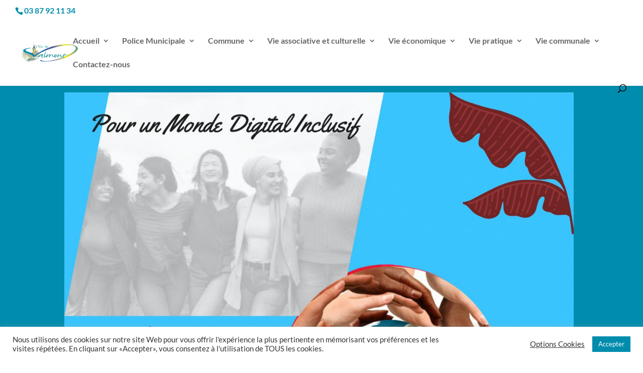

--- FILE ---
content_type: text/plain
request_url: https://www.google-analytics.com/j/collect?v=1&_v=j102&a=475102633&t=pageview&_s=1&dl=https%3A%2F%2Fmairie-valmont.com%2Fjournee-internationale-de-la-femme%2F&ul=en-us%40posix&dt=Journ%C3%A9e%20Internationale%20de%20la%20Femme%20-%20Mairie%20de%20Valmont&sr=1280x720&vp=1280x720&_u=IEBAAEABAAAAACAAI~&jid=944522271&gjid=1274681055&cid=1805709595.1769278575&tid=UA-86056768-31&_gid=596156556.1769278575&_r=1&_slc=1&z=2018084795
body_size: -451
content:
2,cG-JGY0367L19